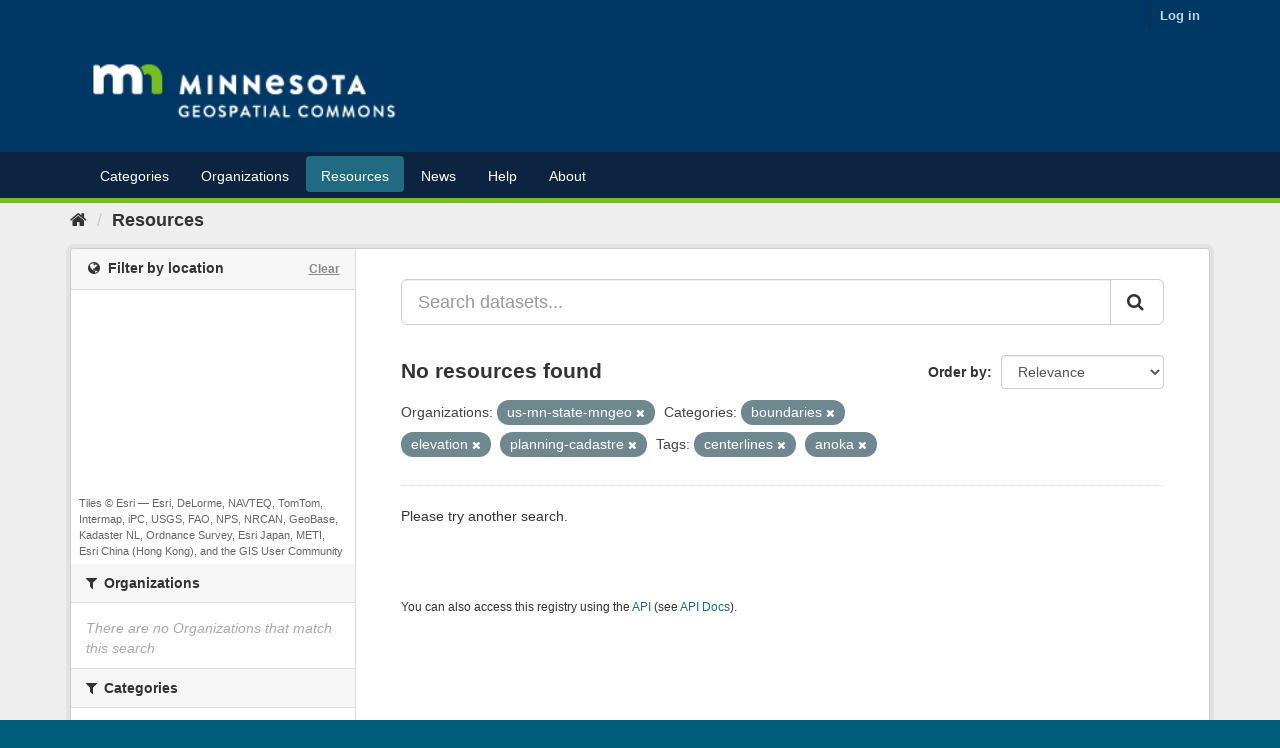

--- FILE ---
content_type: text/plain; charset=UTF-8
request_url: https://gisdata.mn.gov/c99a4269-161c-4242-a3f0-28d44fa6ce24?
body_size: 213
content:
{"ssresp":"2","jsrecvd":"true","__uzmaj":"58f7bb60-698d-4caa-a5aa-967e92b8b0fd","__uzmbj":"1768530160","__uzmcj":"862821020689","__uzmdj":"1768530160","__uzmlj":"SSBPsyAy3hx/kD5FUhgkJLFVun+xTy6VdOw9fztPEl4=","__uzmfj":"7f900058f7bb60-698d-4caa-a5aa-967e92b8b0fd1-17685301604660-0021a58e95f3deb484610","uzmxj":"7f900041725cc9-68ce-4e90-a898-a66b91682f7b1-17685301604660-cd808a572322de4310","dync":"uzmx","jsbd2":"5aa77899-bpq1-0f0a-12c2-7e2b322986b6","mc":{},"mct":""}

--- FILE ---
content_type: text/plain; charset=UTF-8
request_url: https://gisdata.mn.gov/c99a4269-161c-4242-a3f0-28d44fa6ce24?
body_size: 104
content:
{"ssresp":"2","jsrecvd":"true","__uzmaj":"f05c7814-d890-457a-852b-bdf7fc230599","__uzmbj":"1768530160","__uzmcj":"591761039663","__uzmdj":"1768530160","jsbd2":"410094a9-bpq1-0f0a-1dc4-58e18e809311"}